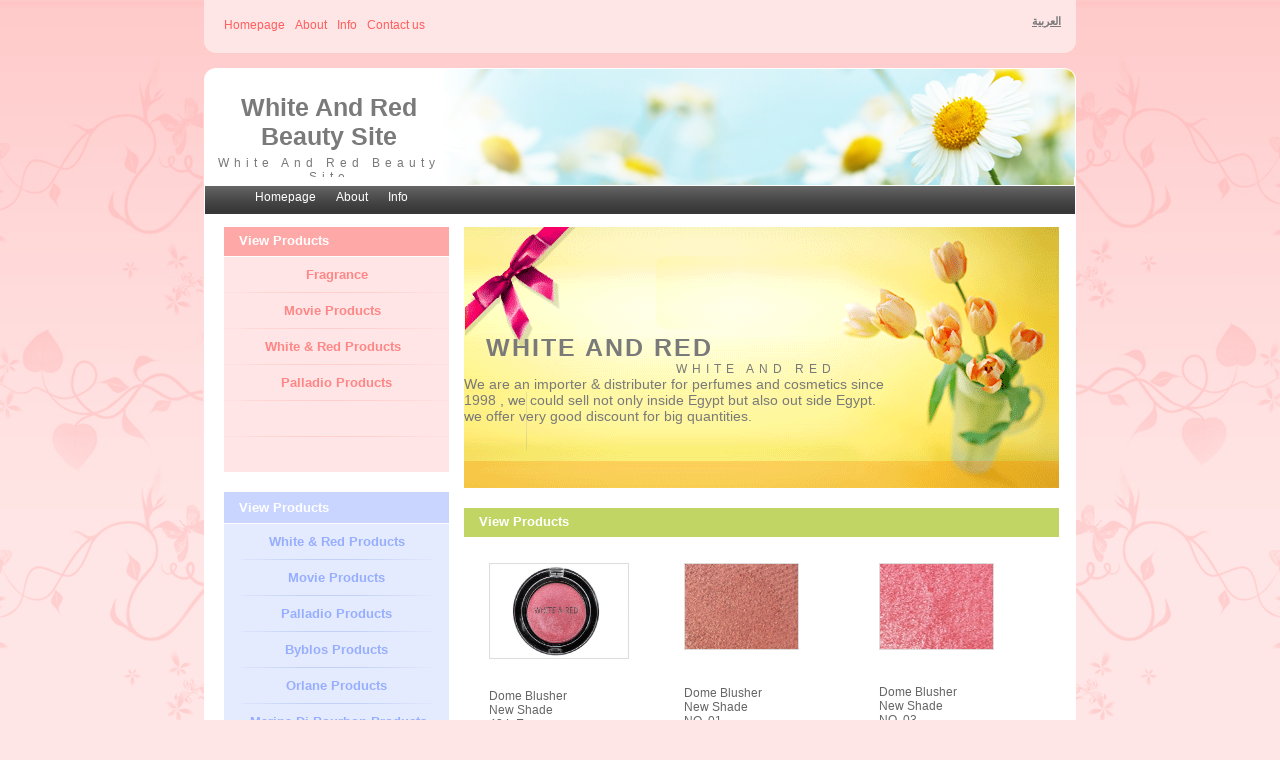

--- FILE ---
content_type: text/html
request_url: http://whiteandredbeauty.com/WR_P_0006.html
body_size: 4349
content:
<!DOCTYPE html PUBLIC "-//W3C//DTD XHTML 1.0 Transitional//EN" "http://www.w3.org/TR/xhtml1/DTD/xhtml1-transitional.dtd">
<html xmlns="http://www.w3.org/1999/xhtml">
<head>
<meta http-equiv="Content-Type" content="text/html; charset=utf-8" />
<title>White And Red Beatuy Site - Info</title>


<style>
p {margin:0;}

@charset "utf-8";

/* CSS Document */

body{
font-family: Arial, Helvetica, sans-serif;
 background: #ffe6e6 url(media/bg.png) no-repeat center top;
 margin:0;
}
div {

	overflow:hidden;
}
a:link, a:visited, a:hover, a:visited{
text-decoration:none;
 outline:none;
}
img{
border:none;
}
.container{

	background-image: url(media/container_bg.png);
	background-repeat: repeat-y;
	background-position: center top;
}
.wrapper {

	width: 872px;
	margin: 0 auto;
}
.clear {
clear: both;
}
.headertop_l {
height: 53px;
 padding-left: 15px;
 background: url(media/headertop_l.png) no-repeat left top;
}
.headertop_r {
background: url(media/headertop_r.png) no-repeat right top;
 height: 53px;
 padding-right: 15px;
}
.headertop_m {
background: url(media/headertop_m.png) repeat-x left top;
 height: 38px;
 padding-top: 15px;
}
.head_link_lt {
float: right;
 margin-right: 30px;
}
.head_link_lt a:link, .head_link_lt a:visited, .head_link_lt a:hover, .head_link_lt a:active {
padding: 0 10px;
}
.headermid{
margin-top: 15px;
}
.headermid_l {
background: url(media/heddermid_l.png) no-repeat left top;
 height: 109px;
}
.headermid_r {
	position:relative;
	height: 109px;
}
.headermid_m {
background-color: #FFF;
 height: 89px;
 width: 230px;
 margin-right: 10px;
 margin-left: 10px;
padding-top: 20px;
}
.logo {
text-align: center;
}
.logo h1{
margin:5px;
 color:#7a7a7a;
 font-size:25px;
}
.logo span{
color:#7a7a7a;
font-size:12px;
letter-spacing: 5px;
}
.menu_lt_head {
background-color: #ffa8a8;
 padding: 6px 0 8px 15px;
 border-bottom: solid 1px #FFF;
}
.menu_lt_head span{
font-weight:bold;
}
.menu_lt_row {
background-color: #ffe5e5;
 text-align: center;
 padding: 10px;
}
.menu_lt_separator {
background: #ffe0e0 url(media/menu_lt_sep.png) no-repeat center top;
 height: 1px;
}
.menu_lb_head {
background-color: #c9d5ff;
 padding: 8px 0 8px 15px;
 border-bottom: solid 1px #FFF;
}
.menu_lb{
margin-top:20px;
}
.menu_lb_head span{
font-weight:bold;
}
.menu_lb_row {
background-color: #e5ebff;
 text-align: center;
 padding: 10px;
}
.menu_lb_separator {
background: #E5EBFF url(media/menu_lb_sep.png) no-repeat center top;
 height: 1px;
}
.payment {
text-align: center;
 margin-top: 20px;
}
.payment img{
padding: 0 2px;
}
.content_l {
background: url(media/content_bl.png) no-repeat left bottom;
}
.content_r {
background: url(media/content_br.png) no-repeat right bottom;
 padding-bottom:10px;
}
.content_m {
padding: 0px 0 20px 0;
 background-color: #FFF;
}
.content_m_left {
float: left;
 width: 225px;
 margin-left: 20px;
 font-size: 13px;
 font-weight: bold;
 color: #FFF;
}
.menu_lt a:link, .menu_lt a:visited, .menu_lt a:hover, .menu_lt a:visited {
font-size: 13px;
 font-weight: bold;
 color: #ff8686;
}
.menu_lb a:link, .menu_lb a:visited, .menu_lb a:hover, .menu_lb a:visited {
font-size: 13px;
 font-weight: bold;
 color: #97aeff;
}
.content_m_right {
 padding-right: 15px;
 margin-left: 15px;
 float: left;
}
.nav {

	background: #FFF url(media/nav_bg.png) no-repeat right top;
	color: #FFF;
	border-right: solid 1px #FFF;
	border-left: solid 1px #FFF;
	padding: 0 0 0 40px;
	height:50px;
}
.nav ul {
list-style-type: none;
 margin:0;
 float: left;
 padding:0;
}

.nav a{

	padding:13px 10px 0 10px;
	display:block;
	height:50px;
	color:#ffffff;
	font-size:12px;
}

.nav a:hover{

	background:url(media/nav_selected_m.png) no-repeat center top;
}
.content_bottom_head {
background-color: #c1d564;
 padding: 6px 0 8px 15px;
 border-bottom: solid 1px #FFF;
 color: #FFF;
 font-weight: bold;
 font-size: 13px;
}
.products_row{
margin: 15px 0 15px 0;
}
.product_title {
font-family: "Times New Roman", Times, serif;
 font-size: 17px;
 font-weight: bold;
 color: #e7871d;
}
.product {
float: left;
 margin-right: 25px;
 margin-left: 25px;
 width: 145px;
}
.product_details {
font-size: 12px;
 color: #666666;
}
.product_link a:link, .product_link a:visited, .product_link a:hover, .product_link a:active {
background: url(media/produt_link_arrow.png) no-repeat right center;
 padding-right: 10px;
font-weight:bold;
 font-size:14px;
 color:#813399;
}
.product_img {
	margin-top: 10px;
	margin-bottom: 10px;
	height:150px;
	width:145px;
	overflow:hidden;
}.product_img img{
border: solid 1px #ddd;
}
.product_link {
margin-top: 3px;
 margin-bottom: 3px;
}
.products {
border-bottom: solid 1px #ddd;
 margin-top: 20px;
}
.shop_img {
	border: solid 1px #a989d1;
	height:59px;
	width:143px;
	overflow:hidden;
}
.shop_img img {
border: solid 1px #FFF;
}
.shop_link a {
 background: url(media/produt_link_arrow.png) no-repeat right center;
 padding-right: 10px;
 font-size:14px;
 color:#813399;
}
.shop {
float: left;
margin-right: 24px;
margin-left: 24px;
width: 147px;
}
.shops {
margin-top: 20px;
}
.shop_link {
padding: 3px 0 3px 0;
}
.footer {
background-color: #ffd0d0;
 text-align: center;
 padding: 28px 0 68px 0;
 margin-top: 40px;
}
.footer p{
margin: 0;
 font-size: 12px;
 color: #ff5f5f;
}
.footer p a:link, .footer p a:visited, .footer p a:hover, .footer p a:active{
font-size: 12px;
 color: #ff5f5f;
}
.head_link_rt ul {

	list-style-type: none;
	margin: 0;
	padding: 0;
}
.head_link_rt li{
float: left;
 padding: 0 5px 0 5px;
}
.head_link_rt li a:link, .head_link_rt li a:visited, .head_link_rt li a:hover, .head_link_rt li a:active{
font-size: 12px;
 color: #ff5f5f;
}
.shop {
float: left;
width: 147px;
margin: 0 23px 0 23px;
}

.com-name {
	height: 128px;
    left: 78px;
    overflow: hidden;
    position: absolute;
    right: 140px;
    top: 106px;
}

.com-name2 {
	color: #7A7A7A;
    font-size: 25px;
    font-weight: bold;
    letter-spacing: 2px;
    padding-left: 22px;
    text-transform: uppercase;
}

.com-name3 {
	color: #7A7A7A;
    font-size: 12px;
    letter-spacing: 5px;
    padding-right: 83px;
    text-align: right;
    text-transform: uppercase;
}

.com-desc {
	color: #7A7A7A;
    font-size: 14px;
    text-align: justify;
}

.content_right_top {
	position:relative;
}
.bannerImage {
	right:0;
	height:109px;
	width:632px;
	top:0;
	position:absolute;
	overflow:hidden;
}
.sliderImage {
	width:595px;
	height:261px;
	overflow:hidden;
}
.langgg {
	float: right;
	vertical-align: middle;
}
.langgg a {
	color: #7a7a7a;

	font-size:11px !important;
	font-family:tahoma;
	text-decoration:underline;
	vertical-align: middle;
	font-weight: bold;
}

</style>


</head>
<body><!-- #BeginEditable "Edit Page Content" --><p>





            <div class="wrapper">
	<div class="headertop">
    <div class="headertop_l">
      <div class="headertop_r">
        <div class="headertop_m">
        <div class="langgg" style="font-size:11px;font-family:tahoma;"><a href='/ar'>العربية</a></div>
          <div class="head_link_rt">
            <!-- START_NAV_MENU --><div id="headermenu">
					<ul>
						<li class="dropdown"><a href="index.html">Homepage</a>
					</li></ul>
					<ul>
						<li class="dropdown"><a href="about.html">About</a>
					</li></ul>
					<ul>
						<li class="dropdown"><a href="info.html">Info</a>
					</li></ul>
					<ul>
						<li class="dropdown"><a href="contact.html">Contact us</a>
					</li></ul></div><!-- END_NAV_MENU -->


            <div class="clear"></div>
          </div>
        </div>
      </div>
    </div>
  </div>
</div>
<div class="container">
  <div class="wrapper">
    <div class="header">
      <div class="headermid">
        <div class="headermid_l">
          <div class="headermid_r">
          <div class="bannerImage">
            	<img src="media/heddermid_r.png" />
            </div>
            <div class="headermid_m">
              <div class="logo">
                <h1><!-- Site_Logo -->White And Red Beauty Site<!-- End_Site_Logo --></h1>
                <span><!-- Site_Logo -->White And Red Beauty Site<!-- End_Site_Logo --></span>
              </div>
            </div>
          </div>
        </div>
      </div>
    </div>
    <div class="nav">
    <!-- START_NAV_MENU --><div id="headermenu">
					<ul>
						<li class="dropdown"><a href="index.html">Homepage</a>
					</li></ul>
					<ul>
						<li class="dropdown"><a href="about.html">About</a>
					</li></ul>
					<ul>
						<li class="dropdown"><a href="info.html">Info</a>
					</li></ul></div><!-- END_NAV_MENU -->

      <div class="clear"></div>
    </div>
    <div class="content">
      <div class="content_l">
        <div class="content_r">
          <div class="content_m">
		  <div class="content_m_left">
              <div class="menu_lt">
                <div class="menu_lt_head">
                  <span>View Products</span>
                </div>
                <div class="menu_lt_row">
                  <a href="Fragrance_001.html">Fragrance</a>
                </div>
                <div class="menu_lt_separator"></div>
                <div class="menu_lt_row">
                  <a href="Movie%20Products.html">Movie Products </a>
                &nbsp;</div>
                <div class="menu_lt_separator"></div>
                <div class="menu_lt_row">
                  <a href="White%20&%20Red.html">White &amp; Red Products </a>
                &nbsp;</div>
                <div class="menu_lt_separator"></div>
                <div class="menu_lt_row">
                  <a href="Palladio.html">Palladio Products</a></div>
                <div class="menu_lt_separator"></div>
                <div class="menu_lt_row">
                  &nbsp;</div>
                <div class="menu_lt_separator"></div>
                <div class="menu_lt_row">
                  &nbsp;</div>
              </div>
              <div class="menu_lb">
                <div class="menu_lb_head">
                  <span>View Products</span>
                </div>
                <div class="menu_lb_row">
                  <font color="#A989D1"><a href="White%20&%20Red.html">White &amp; Red Products</a></font></div>
                <div class="menu_lb_separator"></div>
                <div class="menu_lb_row">
                  <font color="#A989D1"><a href="Movie%20Products.html">Movie Products</a></font></div>
                <div class="menu_lb_separator"></div>
                <div class="menu_lb_row">
                  <font color="#A989D1"><a href="Palladio.html">Palladio Products</a></font></div>
                <div class="menu_lb_separator"></div>
                <div class="menu_lb_row">
                  <font color="#A989D1">
					<a href="Byblos.html" style="text-decoration: none; outline: none">Byblos Products</a></font></div>
                <div class="menu_lb_separator"></div>
                <div class="menu_lb_row">
                  <font color="#A989D1"><a href="Orlane.html">Orlane Products</a></font></div>
                <div class="menu_lb_separator"></div>
                <div class="menu_lb_row">
                  <font color="#A989D1">&nbsp;<a href="MarinaDiBourbon.html">Marina 
					Di Bourbon Products</a></font></div>
                <div class="menu_lb_separator"></div>
                <div class="menu_lb_row">
                  <font color="#A989D1"><a href="Australian.html">Australian Products</a></font></div>
                <div class="menu_lb_separator"></div>
                <div class="menu_lb_row">
                  <font color="#A989D1"><a href="RudyPerfumeri_01.html">Rudy Pefumeri Products</a></font></div>
                <div class="menu_lb_separator"></div>
                <div class="menu_lb_row">
                  <font color="#A989D1"><a href="RudyPerfumeri_02.html">Rudy Pefumeri Products</a></font></div>
                <div class="menu_lb_separator"></div>
                <div class="menu_lb_row">
                  &nbsp;</div>
              </div>
              <div class="payment">
                <img src="media/visa.png" width="41" height="27" alt="" />
                <img src="media/master.png" width="41" height="27" alt="" />
                <img src="media/mastro.png" width="40" height="27" alt="" />
                <img src="media/payal.png" width="71" height="27" alt="" /></div>
            </div>
            <div class="content_m_right">
              <div class="content_bottom">
                <div class="content_right_top">

                  <div class="com-name" style="position: absolute; left: 0px; top: 106px">

                    <div class="com-name2">
                    	White and red
                    </div>

                    <div class="com-name3">
                    	white and red
                    </div>

                    <div class="com-desc">
                    	<p style="text-align: left">We are an importer &amp; 
						distributer for perfumes and cosmetics since 1998 , we 
						could sell not only inside Egypt but also out side 
						Egypt.</p>
						<p style="text-align: left">we offer very good discount 
						for big quantities.</p>
&nbsp;</div>

                  </div>

                   <div class="sliderImage"><img src="media/slider.png" /></div>

                </div>
                <div class="products">
                  <div class="content_bottom_head">View Products</div>
                  <div class="products_row">
                    <div class="product">
                      <div class="product_img" style="width: 143px; height: 116px">
                        <img src="media/WR0030.jpg" width="138" height="94" alt="Product Title" title="Product Title"  />
                      </div>
                      <div class="product_details">Dome Blusher</div>
                      <div class="product_details">New Shade</div>
                      <div class="product_details">48 L.E.<p>&nbsp;</p>
						<p>&nbsp;</p>
						<p>&nbsp;</div>
                    </div>
                    <div class="product">
                      <div class="product_img" style="width: 145px; height: 113px">
                        <img src="media/WR0031.jpg" width="113" height="85" alt="Product Title" title="Product Title"  />
                      </div>
                      <div class="product_details">Dome Blusher</div>
                      <div class="product_details">New Shade<p>NO. 01</div>
                      <div class="product_details">48 L.E.<p>Code : WR0031</p>
						<p>&nbsp;</p>
						<p>&nbsp;</div>
                    </div>
                    <div class="product">
                      <div class="product_img" style="width: 145px; height: 112px">
                        <img src="media/WR0032.jpg" width="113" height="85" alt="Product Title" title="Product Title"  />
                      </div>
                      <div class="product_details">Dome Blusher</div>
                      <div class="product_details">New Shade<p>NO. 03</div>
                      <div class="product_details">48 L.E.<p>Code : WR0032</p>
						<p>&nbsp;</p>
						<p>&nbsp;</p>
						<p>&nbsp;</div>
                    </div>
                    <div class="clear"></div>
                  </div>
                  <div class="products_row">
                    <div class="product">
                      <div class="product_img" style="width: 145px; height: 82px">
                        <img src="media/WR0033.jpg" width="113" height="85" alt="Product Title" title="Product Title"  />
                      </div>
                      <div class="product_details">Dome Blusher</div>
                      <div class="product_details">New Shade<p>NO. 05</div>
                      <div class="product_details">48 L.E.<p>Code : WR0033</p>
						<p>&nbsp;</p>
						<p>&nbsp;</div>
                    </div>
                    <div class="product">
                      <div class="product_img" style="width: 145px; height: 84px">
                        <img src="media/WR0034.jpg" width="113" height="85" alt="Product Title" title="Product Title"  />
                      </div>
                      <div class="product_details">Dome Blusher</div>
                      <div class="product_details">New Shade<p>NO. 06</div>
                      <div class="product_details">48 L.E.<p>Code : WR0034</p>
						<p>&nbsp;</div>
                    </div>
                    <div class="product">
                      <div class="product_img" style="width: 145px; height: 86px">
                        <img src="media/WR0035.jpg" width="113" height="85" alt="Product Title" title="Product Title"  />
                      </div>
                      <div class="product_details">Dome Blusher</div>
                      <div class="product_details">New Shade<p>NO. 07</div>
                      <div class="product_details">48 L.E.<p>Code : WR0035</p>
						<p>&nbsp;</p>
						<p>&nbsp;</div>
                    </div>
                    <div class="clear"></div>
                  </div>
                  <div class="products_row">
                    <div class="clear">
                    <div class="product">
                      <div class="product_img" style="width: 145px; height: 82px">
                        <img src="media/WR0036.jpg" width="113" height="85" alt="Product Title" title="Product Title"  />
                      </div>
                      <div class="product_details">Dome Blusher</div>
                      <div class="product_details">New Shade<p>NO. 10</div>
                      <div class="product_details">48 L.E.<p>Code : WR0033</p>
						<p>&nbsp;</p>
						<p>&nbsp;</div>
                    </div>
                    <div class="product">
                      <div class="product_img" style="width: 145px; height: 84px">
                        <img src="WR0140.jpg" width="110" height="85" alt="Product Title" title="Product Title"  />
                      </div>
                      <div class="product_details">Dome Blusher</div>
                      <div class="product_details">New Shade<p>NO. 11</div>
                      <div class="product_details">48 L.E.<p>Code : WR0034</p>
						<p>&nbsp;</div>
                    </div>
                    <div class="product">
                      <div class="product_img" style="width: 145px; height: 86px">
                        &nbsp;</div>
                      <div class="product_details">&nbsp;</div>
                    </div>
                    	<p></div>
                  </div>
                </div>
              </div>
            </div>
          <div class="clear"></div>

		            </div>
        </div>
      </div>
    </div>
  </div>
</div>
<div class="footer">
  <p><a href="http://www.etqan-pos.com">Design by ETQAN Information Technology</a></p>
</div>

</p><!-- #EndEditable --></body>
</html>
